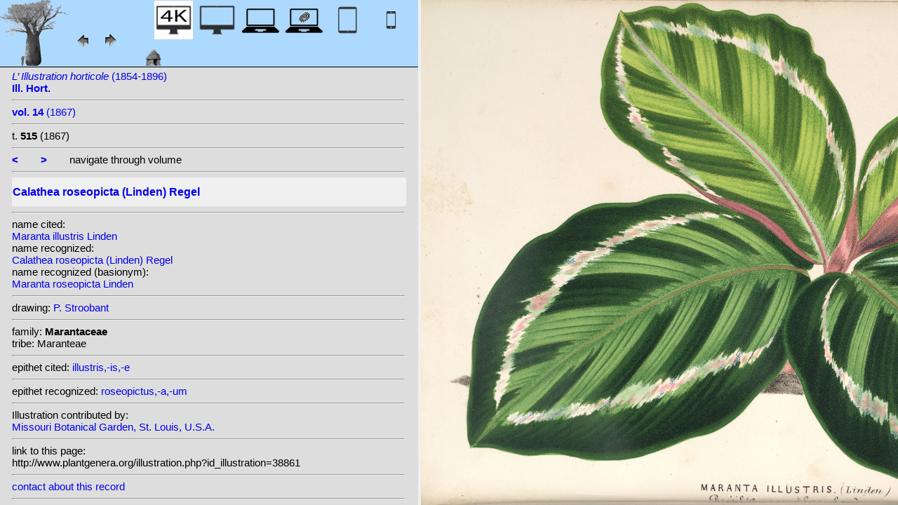

--- FILE ---
content_type: text/html; charset=UTF-8
request_url: http://www.plantgenera.org/illustration.php?id_illustration=38861&uhd=1&mobile=0
body_size: 3743
content:
</html>







		

		


<!DOCTYPE html>
		<html>
			<head>
				<link rel="icon" type="image/png" sizes="16x16" href="favicon-16x16.png">
			<link rel="icon" type="image/png" sizes="32x32" href="favicon-32x32.png">
				<link href = "style_desktop_nieuw.css" rel = "stylesheet" type = "text/css">
				<meta charset="UTF-8"/>
				<meta http-equiv="Content-Language" content="nl">
				<meta name="viewport" content="width=device-width/" >
				<!--<link rel="stylesheet" media="all and (orientation:portrait)"  href="style_portrait.css" rel = "stylesheet" type = "text/css">
				<link rel="stylesheet" media="all and (orientation:landscape)" href="style_landscape.css" rel = "stylesheet" type = "text/css">-->
				
				<title>
								Calathea roseopicta (Linden) Regel [ Maranta illustris Linden]				</title>

		<script>			
			
			function verbergInfoPanel()
			{
			var popUpPanel = document.getElementById('container_illustration_window_closed');
			popUpPanel.style.display='block';
			
			var containerLeft =  document.getElementById('container_left_desktop'); 
			containerLeft.style.display='none';
			
			var containerIllustration =  document.getElementById('container_illustration'); 
			containerIllustration.style.display='none';
			
			var toonInfoPanel   =   document.getElementById('toon_info_panel');
			toonInfoPanel.style.display='block';
			
			var fullSize = document.getElementById('full_size'); 
			fullSize.style.display='block';
			
			/*var toonText = document.getElementById('toon_text'); 
			toonText.style.display='block';*/
			
			
			}
			
			function toonInfoPanel()
			{
			var popUpPanel = document.getElementById('container_illustration_window_closed');
			popUpPanel.style.display='none';
				
			var containerLeft =  document.getElementById('container_left_desktop'); 
			    containerLeft.style.display='block';
	
			var containerIllustration = document.getElementById('container_illustration'); 
			containerIllustration.style.display='block';

			var toonInfoPanel   =   document.getElementById('toon_info_panel');
			toonInfoPanel.style.display='none';			
			
			var fullSize = document.getElementById('full_size'); 
			fullSize.style.display='none';
			
			/*var toonText = document.getElementById('toon_text'); 
			toonText.style.display='none';*/

			}
			
			/*
			function toonInfoPanel()
			{
			var popUpPanel = document.getElementById('container_illustration_window_closed');
			popUpPanel.style.display='none';
			
				
			var containerLeft =  document.getElementById('container_left'); 
			    containerLeft.style.display='block';
	
			var thumbnailInfoIllustration = document.getElementById('thumbnail_info_illustration'); 
			thumbnailInfoIllustration.style.display='block';

			var infoIllustrationLeftThumbnail   =   document.getElementById('info_illustration_left_thumbnail');
			infoIllustrationLeftThumbnail.style.display='block';			
			
			var toonInfoPanel =  document.getElementById('toon_info_panel'); 
			toonInfoPanel.style.display='block';
			
			var fullSize = document.getElementById('full_size'); 
			fullSize.style.display='none';
			
			var toonText = document.getElementById('toon_text'); 
			toonText.style.display='none';
			
			*/
			
			function toonText()
			{
			var containerText = document.getElementById('container_text');
			containerText.style.display='block';
			
			var toonInfoPanel =  document.getElementById('toon_info_panel'); 
			toonInfoPanel.style.display='none';
			
			var containerLeft =  document.getElementById('container_left'); 
			containerLeft.style.display='none';
			
			var popUpPanel = document.getElementById('container_illustration_window_closed');
			popUpPanel.style.display='none';
			
			}
			
			function getHorizontalScreenResolution()
			{
			var width = screen.width;
			}
		
		
			function getVerticalScreenResolution()
			{
			var height = screen.height;
			}
			
			function uitvergroten()
			{
			var loupeFullSize = document.getElementById('container_illustration_window_closed_full_size'); 
			container_illustration_window_closed_full_size.style.display='block';
			}
			
			
	function url_exist($url) {
        $urlheaders = get_headers($url);
        //print_r($urlheaders);
        $urlmatches  = preg_grep('/200 ok/i', $urlheaders);
         if(!empty($urlmatches)){
           return true;
         }else{
           return false;
         }
}
	
<!-------------------------------------------------------------------------------------------------------------------------------------------------->
		</script>
	</head>
	<!--volgende code allemaal voor niet mobiel!!-->
		<div id="container_left_desktop" class="uhd">	
	
	    
			<!-- HEADER SHORT ----------------------------------------------------------------------------------------------------------------------------------------------------------------------------------------------------->	
				<div id="header_short_desktop">
					<img src = "images/baobab_blue.png" id = "baobab" /> 
					
					<div id="resolution_illustration"> <!-- 4K HD laptop tabtop touchscreen etc. -->
					
								
	<IMG SRC="images/desktop_white_4k.jpg"  width="55px" height="55px" id="4K_header_short"  title="desktop 4K (1)">			
	<a href="illustration.php?id_illustration=38861&uhd=0&mobile=0"><IMG SRC="images/desktop_blue.jpg"   	width="55px" height="55px"   id="HD_header_short"  	title="desktop HD (1)"></a>								
	<a href="illustration.php?id_illustration=38861&uhd=0&mobile=3"><IMG SRC="images/laptop_blue.jpg"  	width="55px" height="55px" 	id="laptop_header_short" title="laptop (2)"></a>
	<a href="illustration.php?id_illustration=38861&uhd=0&mobile=4"><IMG SRC="images/laptop_touchscreen_blue.jpg"   width="55px" height="55px" 	id="laptop_touchscreen_header_short" title="laptop touchscreen(2)"></a>
	<a href="illustration.php?id_illustration=38861&uhd=0&mobile=1"><IMG SRC="images/tablet_blue.jpg"   width="55px" height="55px" 	id="tablet_header_short" title="tablet"></a>
	<a href="illustration.php?id_illustration=38861&uhd=0&mobile=1"><IMG SRC="images/smartphone_blue.jpg"   width="55px" height="55px" 	id="smartphone_header_short" title="smartphone"></a>
						
						
			

			
	
		
	
					</div>				
									
					<A HREF="javascript:javascript:history.go(-1)"><IMG SRC="images/previous.gif"  id="pijl_links"></A>
					<A HREF="javascript:javascript:history.go(+1)"><IMG SRC="images/next.gif" id="pijl_rechts"  ></A>
					
					<FORM method="GET" action="index.php">
						<input type="hidden" name="SID" value="9a18a606cd61627b367903c10abd8c68">
						<input type="hidden" name="uhd" value="1">
						<input type="hidden" name="mobile" value="0">
						<input type="image" SRC="images/home_blue.jpg"  id="home_button"   href="index.php" width="64px" height="64px" title="home">					
					</FORM>
				</div>
					
<!--INFO ILLUSTRATION LEFT (ALLEEN LOCAAL ZICHTBAAR--------------------------------------------------------------------------------------------------------------------------------------------------------------------------------->	
				<div id="info_illustration_left">
		
<!----TITLE ABREVIATION----------------------------------------------------------------------------------------------------------------------------------->				


					<a href="volumes.php?
										&id_publication=71										&id_volume=14										&query_type=volume	
										&mobile=0
										&uhd=1										&size=0										&SID=9a18a606cd61627b367903c10abd8c68										&lay_out=0
										&group=0
										&hd=0
										&thumbnails_selectable=0										&query_broad_or_restricted=broad">		
<i>L’ Illustration horticole</i> (1854-1896)<br /><strong>Ill. Hort.</strong><br /></a>
					<hr class="hd_illustration"><!----VOLUME YEAR ----------------------------------------------------------------------------------------------------------------------------------->				
 
										<a href="volume.php?id_volume=14										&id_publication=71										&query_type=volume	
										&mobile=0										&uhd=1										&size=0										&SID=9a18a606cd61627b367903c10abd8c68										&lay_out=0
										&group=0
										&hd=0
										&thumbnails_selectable=0										&query_broad_or_restricted=broad">							
										
										<strong>vol. 14</strong>  		
 (1867)</a>
										
<!----TITLE VOLUME----------------------------------------------------------------------------------------------------------------------------------->				
			
								
			

						<hr class="hd_illustration">
						t. <strong>515</strong>						
																												
						 (1867)	
<!--------------------------------------------------------------------------------------------------------------------------------------------------------------------->				
					
					<hr class="hd_illustration">
					
					

						
										<a href="illustration.php?id_illustration=38859						&genusMaranta						&id_volume=14						&species=
						&mobile=0						&uhd=1						&size=0						&SID=9a18a606cd61627b367903c10abd8c68						&lay_out=0
						&group=0
						&hd=0
						&query_type=genus
						&thumbnails_selectable=0						&query_broad_or_restricted=broad">
					<strong><</strong></a>
										
					&nbsp&nbsp&nbsp&nbsp&nbsp&nbsp
					
										
										<a href="illustration.php?id_illustration=38860						&genusMaranta						&id_volume=14						&species=
						&mobile=0						&uhd=1						&size=0						&SID=9a18a606cd61627b367903c10abd8c68						&lay_out=0
						&group=0
						&hd=0
						&query_type=genus
						&thumbnails_selectable=0						&query_broad_or_restricted=broad">
					<strong>></strong></a>
										
										
					&nbsp&nbsp&nbsp&nbsp&nbsp&nbsp navigate through volume <br /><hr class="hd_illustration">
					
					
					
<!----------------------------------------------------------------------------------------------------------------------------------------------------------->				
					<!-- ARTIST uitgeschakeld -->
					
										
					
	<!--------------------------------------------------------------------------------------------------------------------------------------------------------------------->									
					
 
					
					<!--SPECIES RECOGNIZED H1-->
					
						<a href="species.php?id_taxon=0						&genus=Maranta						&id_species=177473						&species=
						&mobile=0						&uhd=1						&size=0						&SID=9a18a606cd61627b367903c10abd8c68						&lay_out=0
						&group=0
						&hd=0
						&query_type=genus
						&thumbnails_selectable=0						&query_broad_or_restricted=broad">
										<div id="recognized"><h1>Calathea roseopicta (Linden) Regel</h1></div></a>					<hr class="hd_illustration">
					
					<!-- 4 NAMEN cited,cited_basionym,recognized,recognized_basionym 
					NAME CITED (moet altijd vermeld worden: -->
					
					name cited: <br/>										
											<a href="species.php?id_taxon=0											&genus=Maranta											&id_species=642363											&species=
											&mobile=0											&size=0											&uhd=1											&SID=9a18a606cd61627b367903c10abd8c68											&lay_out=0
											&group=0
											&hd=0
											&query_type=genus
											&thumbnails_selectable=0											&query_broad_or_restricted=broad">
																						Maranta illustris Linden</a>											
										
				<!-- NAME CITED BASIONYM hoeft alleen vermeld te worden als deze afwijkend is van name_cited-->
					
										
					
					<br/>name recognized: <br/>					
					
					<a href="species.php?id_taxon=0						&genus=Maranta						&id_species=177473						&species=
						&mobile=0						&uhd=1						&size=0						&SID=9a18a606cd61627b367903c10abd8c68						&lay_out=0
						&group=0
						&hd=0
						&query_type=genus
						&thumbnails_selectable=0						&query_broad_or_restricted=broad">
										Calathea roseopicta (Linden) Regel</a>					<br/>name recognized (basionym): <br/>										<a href="species.php?id_taxon=0											&genus=Maranta						
											&id_species=642481											&species=
											&mobile=0											&uhd=1											&size=0											&SID=9a18a606cd61627b367903c10abd8c68											&lay_out=0
											&group=0
											&hd=0
											&query_type=genus
											&thumbnails_selectable=0											&query_broad_or_restricted=broad">
											
																						Maranta roseopicta Linden</a>		
											
											

											
																		
									<!--------------------------------------------------------------------------------------------------------------------------------------------------------------------->		

									
	<!--------------------------------------------------------------------------------------------------------------------------------------------------------------------->		
	
										<!--------------------------------------------------------------------------------------------------------------------------------------------------------------------->	
						<!--------------------------------------------------------------------------------------------------------------------------------------------------------------------->							
						
	<!--------------------------------------------------------------------------------------------------------------------------------------------------------------------->							
					
															<hr class="hd_illustration">drawing: 		
												
												

										
					
							<a href="artist.php?id_artist=609							&genus=							&species=							&id_species=177473							&mobile=0							&uhd=1							&size=0							&SID=9a18a606cd61627b367903c10abd8c68							&lay_out=0
							&group=0
							&hd=0">P. Stroobant</a>
						
							<input type="hidden" name="query_type"    value="artist">	
								
								<input type="hidden" name="thumbnails_selectable" 				value=0>
								<input type="hidden" name="query_broad_or_restricted" 			value=broad>
							
					
					
										
					
																				
					
					
										
<!--------------------------------------------------------------------------------------------------------------------------------------------------------------------->		
					
									
										
					
										
					
					
					
										
					
<!--------------------------------------------------------------------------------------------------------------------------------------------------------------------->		
					<!--//ID COPY-->					
									
					
					
																			
																									
																													
				
				
				
																				
				







				
	<!--------------------------------------------------------------------------------------------------------------------------------------------------------------------->							
	
					<hr class="hd_illustration">family: <strong>Marantaceae</strong><br />tribe: Maranteae					
		<!--------------------------------------------------------------------------------------------------------------------------------------------------------------------->							
				
					<hr class="hd_illustration">epithet cited: 					<a href="epithet.php?id_epithet=207956								&genus=								&species=								&id_species=177473								&mobile=0								&uhd=1								&size=0								&SID=9a18a606cd61627b367903c10abd8c68								&lay_out=0
								&group=0
								&hd=0
								&query_type=epithet
								&thumbnails_selectable=0								&query_broad_or_restricted=broad">
								illustris,-is,-e</a><br />
	<!--------------------------------------------------------------------------------------------------------------------------------------------------------------------->							
						
					<hr class="hd_illustration">epithet recognized: 					<a href="epithet.php?id_epithet=335310								&genus=								&species=								&id_species=177473								&mobile=0								&uhd=1								&size=0								&SID=9a18a606cd61627b367903c10abd8c68								&lay_out=0
								&group=0
								&hd=0
								&query_type=epithet
								&thumbnails_selectable=0								&query_broad_or_restricted=broad">
								roseopictus,-a,-um</a><br />				
						<!--------------------------------------------------------------------------------------------------------------------------------------------------------------------->							
										
	<!--------------------------------------------------------------------------------------------------------------------------------------------------------------------->							
			<hr class="hd_illustration">Illustration contributed by:<br/><a href= "https://archive.org/details/mobot31753002364047">Missouri Botanical Garden, St. Louis, U.S.A.</a><!--------------------------------------------------------------------------------------------------------------------------------------------------------------------->							
					<hr class="hd_illustration">link to this page:<br /> http://www.plantgenera.org/illustration.php?id_illustration=38861	

					<!--------------------------------------------------------------------------------------------------------------------------------------------------------------------->							
						



					
<!--------------------------------------------------------------------------------------------------------------------------------------------------------------------->							
						<hr class="hd_illustration">
<a class="contact-us-link" href="mailto:mantheunisse@freeler.nl?subject=plantillustrations.org ID illustration 38861 Maranta illustris Linden&body=http://www.plantillustrations.org/illustration.php?id_illustration=38861">contact about this record</a>


									<hr class="hd_illustration"><br />				
											
		
		
		
homotypic synonyms: <br /><span class="underline"><a href=species.php?id_species=642481>Maranta roseopicta </a>Linden; </span>		
		
		
		
<br />heterotypic synonyms: <br /><a href=species.php?id_species=177291>Calathea illustris </a>(Linden) N.E. Br.; <a href=species.php?id_species=642363>Maranta illustris </a>Linden; <a href=species.php?id_species=642528>Maranta wagneri </a>Veitch ex Regel; <a href=species.php?id_species=1488126>Phyllodes roseopicta </a>(Linden) Kuntze; 																		
					
<!--------------------------------------------------------------------------------------------------------------------------------------------------------------------->							
			
					
				
						<!--viewport: <strong>
						<script>	
							document.write (screen.width +  'x' + screen.height);
							/*document.write (documentElement. clientWidth + 'x' + documentElement.clientHeight);*/
						</script>
						</strong>-->

					
						 
				</div>

		</div>	
			
		

<!-- HD ILLUSTRATION WORDT HIER TOEGEVOEGD -->	

		<div id="container_illustration_desktop"><IMG class="illustration_full_size"  SRC="http://www.plantgenera.org/ILLUSTRATIONS_FULL_SIZE_/38861.jpg"    ALT= "no full size  illustration available (3a)" TITLE="www.plantillustrations.org">		</div>
		
		<div id= "container_illustration_window_closed">	
					</div>
		
		
<!------------------------------------------------------------------------------------------------------------------------------------------------------------------------>		


		<div id="toon_info_panel">		
				<input type="image" class="text" SRC="images/baobab_blue.png" height="30px" width="30px" onclick="toonInfoPanel();">		
		</div>
	
		<div id="full_size">	
				<form action="/ILLUSTRATIONS_full_size_/38861.jpg"  method="GET">					<input type="image" SRC="images/button_maximize.jpg" height="30px"  width="30px">
				</form>
		</div>	
	</body>
</html>			
	

	


									



																		
 
 <!-- hier zit $http_user_agent!! -->	